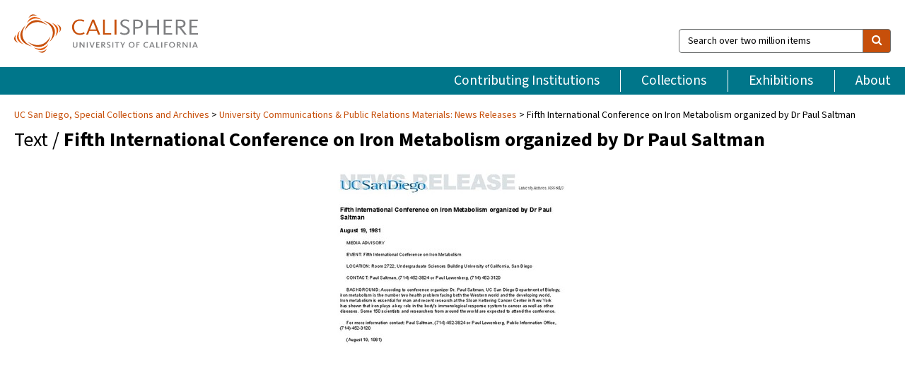

--- FILE ---
content_type: text/html; charset=UTF-8
request_url: https://calisphere.org/item/ark:/20775/bb90115941/
body_size: 2419
content:
<!DOCTYPE html>
<html lang="en">
<head>
    <meta charset="utf-8">
    <meta name="viewport" content="width=device-width, initial-scale=1">
    <title></title>
    <style>
        body {
            font-family: "Arial";
        }
    </style>
    <script type="text/javascript">
    window.awsWafCookieDomainList = [];
    window.gokuProps = {
"key":"AQIDAHjcYu/GjX+QlghicBgQ/[base64]",
          "iv":"D549pAFA0gAAA69j",
          "context":"CU8IsqSc7RXl9+tCkeaeCSzVrFJ228oQRzPsDqKPsTyOmn38WNpIPK4jW2bXj4ynXXv1UIu7UWoUtMAK3WpI+RW4zG9DFPTo4htkGiSSlqoq/bv8SqnNNninl8+h1+kxXshEWRf7+lTHdj+Y1ETUdBustMUQR5o+gdM46yX4CBceoaRbfFddZYpcqbFPSvod99bdAiTbISQhxoYiDogy7vBmt0qbIgI4LagDb/[base64]/B+Ex4A1olhzRDo4UldQaJgBhnCcjtywAXPHd+SSorBrYRJ6JNty8K1NpJoZFLrUHXcC10URz84kYkE9eBCL/XOpz5CedwN136d3DW8MmENt1Zt1H5S8Wqcr4nVGZDOCLnf48ZptEMkWK2Bim4aDP/xt3kcApEH8dvCQccgt/Np/bMz6Q6VBDz76sBw4WEnLkpe2lbz40djAqltvU0ru61mih+mJ58LHhjxI63WO2C094M3i/Dq2oc04wsEqcw7CQ9LBIpYjUEnma0PbIMOay/P2Z1XNaSopeQUAJwi6qTDjbJNqIscGaLA4PiHChMAG9V9g8e0f6wBPhumSnQ=="
};
    </script>
    <script src="https://5ec2a1ad32dc.d0db0a30.us-east-2.token.awswaf.com/5ec2a1ad32dc/46ee5c03b714/dcb236b90520/challenge.js"></script>
</head>
<body>
    <div id="challenge-container"></div>
    <script type="text/javascript">
        AwsWafIntegration.saveReferrer();
        AwsWafIntegration.checkForceRefresh().then((forceRefresh) => {
            if (forceRefresh) {
                AwsWafIntegration.forceRefreshToken().then(() => {
                    window.location.reload(true);
                });
            } else {
                AwsWafIntegration.getToken().then(() => {
                    window.location.reload(true);
                });
            }
        });
    </script>
    <noscript>
        <h1>JavaScript is disabled</h1>
        In order to continue, we need to verify that you're not a robot.
        This requires JavaScript. Enable JavaScript and then reload the page.
    </noscript>
</body>
</html>

--- FILE ---
content_type: text/html; charset=utf-8
request_url: https://calisphere.org/item/ark:/20775/bb90115941/
body_size: 9023
content:


<!doctype html>
<html lang="en" class="no-js no-jquery">
  <head>
    <meta property="fb:app_id" content="416629941766392" />
    <meta charset="utf-8">
    

  
<title>Fifth International Conference on Iron Metabolism organized by Dr Paul Saltman — Calisphere</title>
    <!-- social media "cards" -->
    <!--  ↓ $('meta[property=og\\:type]) start marker for pjax hack -->
    <meta property="og:type" content="website" />
    <meta property="og:site_name" content="Calisphere"/>
    <meta name="google-site-verification" content="zswkUoo5r_a8EcfZAPG__mc9SyeH4gX4x3_cHsOwwmk" />
    <!--  ↕ stuff in the middle gets swapped out on `pjax:success` -->
    <meta name="twitter:card" content="summary_large_image" />
    <meta name="twitter:title" property="og:title" content="Fifth International Conference on Iron Metabolism organized by Dr Paul Saltman" />
    <meta name="twitter:description" property="og:description" content="
      Reformatted digitalSpecial Collections &amp; Archives, UC San Diego, La Jolla, 92093-0175 (https://lib.ucsd.edu/sca)This digital image is a surrogate of an item in &quot;News Releases,&quot; Series Two of the University Communications Public Relations Materials (RSS 6020)&quot;Fifth International Conference on Iron Metabolism organized by Dr Paul Saltman.&quot; In &quot;News Releases,&quot; Series Two of the University Communications Public Relations Materials. RSS 6020. Special Collections &amp; Archives, UC San Diego
    " />
    
      <meta name="og:image" content="https://calisphere.org/crop/999x999/26104/b6a514e2d8d83124c0c80f4196aa0a2a" />
    
    <link rel="canonical" href="https://calisphere.org/item/ark:/20775/bb90115941/" />
    
    <!--  ↓ $('meta[name=twitter\\:creator]') this should come last for pjax hack -->
    <meta name="twitter:creator" content="@calisphere" />



    <meta name="viewport" content="width=device-width, initial-scale=1.0, user-scalable=yes">
    <link rel="apple-touch-icon-precomposed" href="/favicon-152x152.png?v=2">
    <!-- Force favicon refresh per this stack overflow: http://stackoverflow.com/questions/2208933/how-do-i-force-a-favicon-refresh -->
    
    
      <link rel="stylesheet" href="/static_root/styles/vendor.fec1607d3047.css" />
      <link rel="stylesheet" href="/static_root/styles/main.2a3435242b4c.css" />
    
    
    
    
    
      <script></script>
    
    <script>
      //no-jquery class is now effectively a no-js class
      document.getElementsByTagName('html')[0].classList.remove('no-jquery');
    </script>
    




<!-- Matomo -->
<script>
  var _paq = window._paq = window._paq || [];
  /* tracker methods like "setCustomDimension" should be called before "trackPageView" */
  (function() {
    var u="//matomo.cdlib.org/";
    _paq.push(['setTrackerUrl', u+'matomo.php']);
    _paq.push(['setSiteId', '5']);
    var d=document, g=d.createElement('script'), s=d.getElementsByTagName('script')[0];
    g.async=true; g.src=u+'matomo.js'; s.parentNode.insertBefore(g,s);
  })();
</script>
<!-- End Matomo Code -->


  </head>
  <body>
    
    <div class="container-fluid">
      <a href="#js-pageContent" class="skipnav">Skip to main content</a>
      <header class="header">
        <button class="header__mobile-nav-button js-global-header__bars-icon" aria-label="navigation">
          <i class="fa fa-bars"></i>
        </button>
        <a class="header__logo js-global-header-logo" href="/">
          <img src="/static_root/images/logo-calisphere.3beaef457f80.svg" alt="Calisphere">
        </a>
        <button class="header__mobile-search-button js-global-header__search-icon" aria-label="search">
          <i class="fa fa-search"></i>
        </button>

        <div class="header__search mobile-nav__item js-global-header__search is-closed">
          <form class="global-search" role="search" id="js-searchForm" action="/search/" method="get">
            <label class="sr-only" for="header__search-field">Search over two million items</label>
            <div class="input-group">
              <input id="header__search-field" form="js-searchForm" name="q" value="" type="search" class="form-control global-search__field js-globalSearch" placeholder="Search over two million items">
              <span class="input-group-btn">
                <button class="btn btn-default global-search__button" type="submit" aria-label="search">
                  <span class="fa fa-search"></span>
                </button>
              </span>
            </div>
          </form>
        </div>
        <div class="header__nav js-global-header__mobile-links is-closed" aria-expanded="false">
          <nav class="header-nav mobile-nav" aria-label="main navigation">
            <ul>
              <li>
                <a href="/institutions/" data-pjax="js-pageContent">Contributing Institutions</a>
              </li>
              <li>
                <a href="/collections/" data-pjax="js-pageContent">Collections</a>
              </li>
              <li>
                <a href="/exhibitions/" data-pjax="js-pageContent">Exhibitions</a>
              </li>
              <li>
                <a href="/about/" data-pjax="js-pageContent">About</a>
              </li>
            </ul>
          </nav>
        </div>
      </header>
      <main id="js-pageContent">

<div id="js-itemContainer" class="obj__container" data-itemId="ark:/20775/bb90115941">
  
    

<nav class="breadcrumb--style2" aria-label="breadcrumb navigation">
  <ul>
  
    <li>
      <a href="/institution/22/collections/" data-pjax="js-pageContent">
      UC San Diego, 
      Special Collections and Archives
      </a>
    </li>
  

  
    <li>
      <a href="/collections/26104/" data-pjax="js-pageContent" class="js-relatedCollection">University Communications &amp; Public Relations Materials: News Releases</a>
    </li>
  
    <li>Fifth International Conference on Iron Metabolism organized by Dr Paul Saltman</li>
  </ul>
</nav>

<h1 class="obj__heading">
  
    Text
  
 / <strong>Fifth International Conference on Iron Metabolism organized by Dr Paul Saltman</strong></h1>

<div id="js-objectViewport" data-item_id="ark:/20775/bb90115941">

  <div class="obj-container__simple-image">

  
  <a class="obj__link"
    
      href="https://library.ucsd.edu/dc/object/bb90115941"
    
  >
  
    
      <div class="obj__icon-container">
        
          
          <img class="obj__simple-image" src="/clip/500x500/26104/b6a514e2d8d83124c0c80f4196aa0a2a" alt="Fifth International Conference on Iron Metabolism organized by Dr Paul Saltman" width=593 height=768 style="
            width:
              
                auto
              ; 
            height: 
              
                
                  500px
                
              ;">
          
        

        
          
        
      </div>
    
    
    <div class="obj__caption">
      
        
          Read item
        
         on contributor's website.
      
    </div>
    
  
  </a>
  

</div>


</div>



<div class="modal fade" id="citationModal" tabindex="-1" role="dialog" aria-labelledby="citationModalTitle">
  <div class="modal-dialog" role="document">
    <div class="modal-content">
      <div class="modal-header">
        <button type="button" class="close" data-dismiss="modal" aria-label="Close"><span aria-hidden="true">&times;</span></button>
        <h4 class="modal-title" id="citationModalTitle">Get Citation</h4>
        <p class="margin-bottom-0">We recommend you include the following information in your citation. Look below the item for additional data you may want to include.</p>
      </div>
      <div class="modal-body">
        <textarea class="citation__textarea" aria-label="Citation" onclick="this.focus();this.select()">
Title: Fifth International Conference on Iron Metabolism organized by Dr Paul Saltman
Date: 1981-08-19
Collection: University Communications &amp; Public Relations Materials: News Releases
Owning Institution: UC San Diego, Special Collections and Archives
Source: Calisphere
Date of access: January 22 2026 20:49
Permalink: https://calisphere.org/item/ark:/20775/bb90115941/</textarea>
      </div>
      <div class="modal-footer">
        <button type="button" class="btn btn-default" data-dismiss="modal">Close</button>
      </div>
    </div>
  </div>
</div>

<div class="modal fade" id="contactOwnerModal" tabindex="-1" role="dialog" aria-labelledby="contactOwnerModalTitle">
  <div class="modal-dialog" role="document">
    <div class="modal-content">
      <div class="modal-header">
        <button type="button" class="close" data-dismiss="modal" aria-label="Close"><span aria-hidden="true">&times;</span></button>
        <h4 class="modal-title" id="contactOwnerModalTitle">Contact Owning Institution</h4>
        <p class="margin-bottom-0">All fields are required.</p>
      </div>
      <form id="js-contactOwner" action="/contactOwner/" method="get">
        <div id="js-contactOwnerForm">
          <div class="modal-body">
            <div class="container-fluid">
              <div class="row">
                <div class="col-md-6">
                  <div class="contact-owner__form-col1">
                    <div class="well well-sm">
                      
                        UC San Diego,
                      
                      Special Collections and Archives<br/>
                      spcoll@ucsd.edu<br/>
                      (858) 534-2533<br/>
                      
                        <a href="https://library.ucsd.edu/research-and-collections/special-collections-and-archives" target="_blank">https://library.ucsd.edu/research-and-collections/special-collections-and-archives</a>
                      
                    </div>
                    <div class="form-group">
                      <label class="control-label" for="contactOwner-name">Name:</label>
                      <input type="text" class="form-control" id="contactOwner-name" placeholder="Your full name" form="js-contactOwner" name="name">
                    </div>
                    <div class="form-group">
                      <label class="control-label" for="contactOwner-email">Email:</label>
                      <input type="email" class="form-control" id="contactOwner-email" placeholder="Your email" form="js-contactOwner" name="email">
                    </div>
                    <div class="form-group">
                      <label class="control-label has-feedback" for="contactOwner-verifyEmail">Verify Email:</label>
                      <input type="email" class="form-control" id="contactOwner-verifyEmail" placeholder="Verify your email">
                    </div>
                    <div class="form-group">
                      <label class="control-label" for="contactOwner-demographic">How would you best describe yourself?</label>
                      <select id="contactOwner-demographic" class="form-control" form="js-contactOwner" name="demographic">
                        <option value="teacher">K-12 teacher or librarian</option>
                        <option value="student">K-12 student</option>
                        <option value="college">College student</option>
                        <option value="gradstudent">Graduate student</option>
                        <option value="faculty">Faculty or Academic Researcher</option>
                        <option value="archivist">Archivist or Librarian</option>
                        <option value="genealogist">Genealogist or family researcher</option>
                        <option value="other">Other, please specify</option>
                      </select>
                    </div>
                    <div class="form-group">
                      <label class="sr-only" for="contactOwner-specifiedDemographic">If "Other," please specify</label>
                      <input type="text" class="form-control" id="contactOwner-specifiedDemographic" placeholder='If "Other," please specify' form="js-contactOwner" name="demographic-specification" disabled>
                    </div>
                  </div>
                </div>
                <div class="col-md-6 contact-owner__form-border">
                  <div class="contact-owner__form-col2">
                    <div class="well well-sm">Every item on Calisphere has been contributed to the site by a California institution. The institution can answer questions about this item, assit you with obtaining a hi-res copy, and gather additional information you may have about it. If you are experiencing technical issues, we'd request that you contact Calisphere directly.</div>
                    <div class="form-group">
                      <div class="form-group">
                        <label class="control-label" for="contactOwner-requestReason">Nature of Request</label>
                        <select id="contactOwner-requestReason" class="form-control" form="js-contactOwner" name="request_reason">
                          <option selected>Request high-resolution copy of item</option>
                          <option>Ask a copyright question</option>
                          <option>Get more information</option>
                          <option>Report an error</option>
                          <option>Leave a comment</option>
                        </select>
                      </div>
                      <div class="form-group">
                        <label class="control-label" >Subject:</label>
                        <p class="form-control-static">RE: Calisphere: <span class="js-requestReason">Request high-resolution copy of item</span> for Fifth International Conference on Iron Metabolism organized by Dr Paul Saltman</p>
                      </div>
                      <div class="form-group">
                        <label class="control-label" for="contactOwner-message">Message</label>
                        <textarea id="contactOwner-message" class="form-control contact-owner__form-textarea" form="js-contactOwner" name="message"></textarea>
                      </div>
                    </div>
                  </div>
                </div>
              </div>
            </div>
          </div>
          <div class="modal-footer">
            <div class="float-left">
              <input type="checkbox" id="contactOwner-copySelf" form="js-contactOwner" name="copySelf">
              <label for="contactOwner-copySelf">Check to send a copy of this message to your email.</label>
            </div>
            <div class="float-right">
              <button type="button" class="btn btn-default" data-dismiss="modal">Cancel</button>
              <button id="contactOwner-submit" type="submit" class="btn btn-calisphere" form="js-contactOwner">Submit</button>
            </div>
          </div>
        </div>
      </form>
    </div>
  </div>
</div>





<div class="obj-buttons">

  <div class="obj-button">
    <a class="btn btn-xs obj-buttons__citation" href="javascript: void(0)" data-toggle="modal" data-target="#citationModal">Get Citation</a>
  </div>

  <div class="obj-buttons__contact-text">
    <span>Have a question about this item? </span>
  </div>

  <div class="obj-button__contact-owner">
    <a class="btn btn-xs button__contact-owner" 
      href="/institution/22/collections/"
      data-pjax="js-pageContent"
      >
      <span class="fa fa-envelope"></span>
      Contact Owner
    </a>
  </div>

  

  
</div>


<h2 class="meta-heading">
  
    Item information.
    
    <a class="meta-heading__preview-link" href="https://library.ucsd.edu/dc/object/bb90115941">
      View source record on contributor's website.
    </a>
    
  
</h2>

<div class="row">
  <div class="col-md-8">
    
      <div class="meta-block" itemscope itemtype="https://schema.org/CreativeWork">

  <dl class="meta-block__list">
    <!-- Indexed At: 2025-04-12T00:27:33.046722 -->
    <!-- Page: 174.jsonl -->
    <!-- Version Path: 26104/vernacular_metadata_2025-04-11T22:47:18/mapped_metadata_2025-04-11T22:49:59/with_content_urls_2025-04-11T22:55:04 -->
    <dt class="meta-block__type">Title</dt>
    <dd class="meta-block__defin" itemprop="name">Fifth International Conference on Iron Metabolism organized by Dr Paul Saltman<br/> </dd>

    

    

    

    
      <dt class="meta-block__type">Date Created and/or Issued</dt>
      <dd class="meta-block__defin" itemprop="dateCreated">1981-08-19 <br> </dd>
    

    

    
      <dt class="meta-block__type">Contributing Institution</dt>
      <dd class="meta-block__defin" itemprop="provider">
        
          <a
            href="/institution/22/collections/"
            data-pjax="js-pageContent"
            data-ga-code="UA-66101317-1"
            data-ga-dim2="UCSD-special-collections-and-archives"
          >
          
            UC San Diego,
          
          Special Collections and Archives</a> <br>
        
      </dd>
    

    
      <dt class="meta-block__type">Collection</dt>
      <dd class="meta-block__defin" itemprop="isPartOf">
        <a
          href="/collections/26104/"
          data-pjax="js-pageContent"
          class="js-relatedCollection"
          data-ga-dim1="university-communications-public-relations-mater-2university-communications-public-relations-mater-2"
          data-ga-dim4="SLR"
        >University Communications &amp; Public Relations Materials: News Releases</a> <br> </dd>
    

    
      <dt class="meta-block__type">Rights Information</dt>
      <dd class="meta-block__defin">
      
        Under copyright <br>Constraint(s) on Use: This work is protected by the U.S. Copyright Law (Title 17, U.S.C.). Use of this work beyond that allowed by &quot;fair use&quot; requires written permission of the copyright holder(s). Responsibility for obtaining permissions and any use and distribution of this work rests exclusively with the user and not the UC San Diego Library. Inquiries can be made to the UC San Diego Library program having custody of the work. <br>Use: This work is available from the UC San Diego Library. This digital copy of the work is intended to support research, teaching, and private study. <br>
      
      
    

    
			<dt class="meta-block__type">Rights Holder and Contact</dt>
			<dd class="meta-block__defin" itemprop="copyrightHolder">UC Regents <br> </dd>
		

    

    <!-- rights date is not currently multivalued -->
    

    
			<dt class="meta-block__type">Description</dt>
			<dd class="meta-block__defin" itemprop="description">Reformatted digital <br> Special Collections &amp; Archives, UC San Diego, La Jolla, 92093-0175 (<a href="https://lib.ucsd.edu/sca" rel="nofollow">https://lib.ucsd.edu/sca</a>) <br> This digital image is a surrogate of an item in &quot;News Releases,&quot; Series Two of the University Communications Public Relations Materials (RSS 6020) <br> &quot;Fifth International Conference on Iron Metabolism organized by Dr Paul Saltman.&quot; In &quot;News Releases,&quot; Series Two of the University Communications Public Relations Materials. RSS 6020. Special Collections &amp; Archives, UC San Diego <br> </dd>
		

    
			<dt class="meta-block__type">Type</dt>
			<dd class="meta-block__defin">text <br> </dd>
		

    
			<dt class="meta-block__type">Format</dt>
			<dd class="meta-block__defin">1 PDF document derived from 1 corresponding XML document <br> </dd>
		

    

    

    
			<dt class="meta-block__type">Identifier</dt>
			<dd class="meta-block__defin">ark:/20775/bb90115941 <br> </dd>
		

    
			<dt class="meta-block__type">Language</dt>
			<dd class="meta-block__defin" itemprop="inLanguage">English <br> </dd>
		

    
      <dt class="meta-block__type">Subject</dt>
			<dd class="meta-block__defin" itemprop="about">University of California, San Diego--History <br> </dd>
		

    

    

    

    

    

    

    

  </dl>

</div>

    
  </div>
  <div class="col-md-4">
    <div class="meta-sidebar">
      <div class="meta-sidebar__block">
        <h3>About the collections in Calisphere</h3>
        <p>Learn more about the collections in Calisphere. View our <a href="/overview/" data-pjax="js-pageContent">statement on digital primary resources</a>.</p>
      </div>
      <div class="meta-sidebar__block">
        <h3>Copyright, permissions, and use</h3>
        <p>If you're wondering about permissions and what you can do with this item, a good starting point is the "rights information" on this page. See our <a href="/terms/" data-pjax="js-pageContent">terms of use</a> for more tips.</p>
      </div>
      <div class="meta-sidebar__block">
        <h3>Share your story</h3>
        <p>Has Calisphere helped you advance your research, complete a project, or find something meaningful? We'd love to hear about it; please <a href="/contact/" data-pjax="js-pageContent">send us a message</a>.</p>
      </div>
    </div>
  </div>
</div>



  
</div>

<h2>Explore related content on Calisphere:</h2>

<div id="js-relatedExhibitions"></div>

<div id="js-carouselContainer" class="carousel__container">
  


  
    <div class="carousel__search-results" data-set="mlt-set">
      <strong>Similar items</strong> on Calisphere
    </div>
  

  
    &nbsp;
  

  

  <div class="carousel" id="js-carousel" data-carousel_start="" data-numFound="25">
    

  
  <div class="js-carousel_item carousel__item">
    <a class="carousel__link js-item-link" href="/item/ark:/20775/bb90115941/" data-item_id="ark:/20775/bb90115941" data-item_number="">
      <div class="thumbnail__container">
        
          <img
          data-lazy="/crop/120x120/26104/b6a514e2d8d83124c0c80f4196aa0a2a"
          
          class="carousel__image"
          
          alt="Fifth International Conference on Iron Metabolism organized by Dr Paul Saltman"
          >

          

        
      </div>
      <div class="carousel__thumbnail-caption">: Fifth International Conference on Iron Metabolism organized by Dr Paul Saltman
      </div>
    </a>
  </div>
  
  <div class="js-carousel_item carousel__item">
    <a class="carousel__link js-item-link" href="/item/ark:/20775/bb7782895r/" data-item_id="ark:/20775/bb7782895r" data-item_number="">
      <div class="thumbnail__container">
        
          <img
          data-lazy="/crop/120x120/26104/a61a492b7335af98dc0568e156ca5990"
          
          class="carousel__image"
          
          alt="&quot;Making Weapons, Talking Peace&quot; new book by Herbert York"
          >

          

        
      </div>
      <div class="carousel__thumbnail-caption">: &quot;Making Weapons, Talking Peace&quot; new book by Herbert York
      </div>
    </a>
  </div>
  
  <div class="js-carousel_item carousel__item">
    <a class="carousel__link js-item-link" href="/item/ark:/20775/bb77828968/" data-item_id="ark:/20775/bb77828968" data-item_number="">
      <div class="thumbnail__container">
        
          <img
          data-lazy="/crop/120x120/26104/3e842daee14fd69d83b3f74107c5903f"
          
          class="carousel__image"
          
          alt="&quot;Ecological Crisis: People and Pollution&quot; series"
          >

          

        
      </div>
      <div class="carousel__thumbnail-caption">: &quot;Ecological Crisis: People and Pollution&quot; series
      </div>
    </a>
  </div>
  
  <div class="js-carousel_item carousel__item">
    <a class="carousel__link js-item-link" href="/item/ark:/20775/bb7782897s/" data-item_id="ark:/20775/bb7782897s" data-item_number="">
      <div class="thumbnail__container">
        
          <img
          data-lazy="/crop/120x120/26104/4b43dec40a446acac7cc6042b85ef197"
          
          class="carousel__image"
          
          alt="Series of workshops offered to San Diego high school students in an …"
          >

          

        
      </div>
      <div class="carousel__thumbnail-caption">: Series of workshops offered to San Diego high school students in an …
      </div>
    </a>
  </div>
  
  <div class="js-carousel_item carousel__item">
    <a class="carousel__link js-item-link" href="/item/ark:/20775/bb77828989/" data-item_id="ark:/20775/bb77828989" data-item_number="">
      <div class="thumbnail__container">
        
          <img
          data-lazy="/crop/120x120/26104/b09bb567231602316c30d97e9461867d"
          
          class="carousel__image"
          
          alt="UCSD chosen to host two Russian artists for one-month residency"
          >

          

        
      </div>
      <div class="carousel__thumbnail-caption">: UCSD chosen to host two Russian artists for one-month residency
      </div>
    </a>
  </div>
  
  <div class="js-carousel_item carousel__item">
    <a class="carousel__link js-item-link" href="/item/ark:/20775/bb7782899t/" data-item_id="ark:/20775/bb7782899t" data-item_number="">
      <div class="thumbnail__container">
        
          <img
          data-lazy="/crop/120x120/26104/8d73f97340e662edf1fe8421a9e250a6"
          
          class="carousel__image"
          
          alt="Robert Turner offers course in piano performance"
          >

          

        
      </div>
      <div class="carousel__thumbnail-caption">: Robert Turner offers course in piano performance
      </div>
    </a>
  </div>
  
  <div class="js-carousel_item carousel__item">
    <a class="carousel__link js-item-link" href="/item/ark:/20775/bb77829008/" data-item_id="ark:/20775/bb77829008" data-item_number="">
      <div class="thumbnail__container">
        
          <img
          data-lazy="/crop/120x120/26104/f56956d1c8556f0edf7271da2a1ec779"
          
          class="carousel__image"
          
          alt="Scholarship winners, Honorary Alumni of UCSD"
          >

          

        
      </div>
      <div class="carousel__thumbnail-caption">: Scholarship winners, Honorary Alumni of UCSD
      </div>
    </a>
  </div>
  
  <div class="js-carousel_item carousel__item">
    <a class="carousel__link js-item-link" href="/item/ark:/20775/bb7782901s/" data-item_id="ark:/20775/bb7782901s" data-item_number="">
      <div class="thumbnail__container">
        
          <img
          data-lazy="/crop/120x120/26104/0d7cf8dc6aa757ded775deac438e0654"
          
          class="carousel__image"
          
          alt="Dr. George G. Shor, Jr. Tags new expedition"
          >

          

        
      </div>
      <div class="carousel__thumbnail-caption">: Dr. George G. Shor, Jr. Tags new expedition
      </div>
    </a>
  </div>
  
  <div class="js-carousel_item carousel__item">
    <a class="carousel__link js-item-link" href="/item/ark:/20775/bb77829029/" data-item_id="ark:/20775/bb77829029" data-item_number="">
      <div class="thumbnail__container">
        
          <img
          data-lazy="/crop/120x120/26104/2e779ca6a713328a1931792b095ebb7a"
          
          class="carousel__image"
          
          alt="UCSD&#x27;s Third College to sponsor panel on relations between Blacks and Jews …"
          >

          

        
      </div>
      <div class="carousel__thumbnail-caption">: UCSD&#x27;s Third College to sponsor panel on relations between Blacks and Jews …
      </div>
    </a>
  </div>
  
  <div class="js-carousel_item carousel__item">
    <a class="carousel__link js-item-link" href="/item/ark:/20775/bb7782903t/" data-item_id="ark:/20775/bb7782903t" data-item_number="">
      <div class="thumbnail__container">
        
          <img
          data-lazy="/crop/120x120/26104/ec59190a36034ab7a1d0311a3a906a44"
          
          class="carousel__image"
          
          alt="Third College offers tutorial program for MCAT tests"
          >

          

        
      </div>
      <div class="carousel__thumbnail-caption">: Third College offers tutorial program for MCAT tests
      </div>
    </a>
  </div>
  
  <div class="js-carousel_item carousel__item">
    <a class="carousel__link js-item-link" href="/item/ark:/20775/bb7782904b/" data-item_id="ark:/20775/bb7782904b" data-item_number="">
      <div class="thumbnail__container">
        
          <img
          data-lazy="/crop/120x120/26104/31be706437d31a7333c487a5884eefc2"
          
          class="carousel__image"
          
          alt="Rev. Dr. Eugene Blake, Gen. Sec., World Council of Churches is Mandeville …"
          >

          

        
      </div>
      <div class="carousel__thumbnail-caption">: Rev. Dr. Eugene Blake, Gen. Sec., World Council of Churches is Mandeville …
      </div>
    </a>
  </div>
  
  <div class="js-carousel_item carousel__item">
    <a class="carousel__link js-item-link" href="/item/ark:/20775/bb7782905v/" data-item_id="ark:/20775/bb7782905v" data-item_number="">
      <div class="thumbnail__container">
        
          <img
          data-lazy="/crop/120x120/26104/7162d98f25c4bc7f051d60953b0a1977"
          
          class="carousel__image"
          
          alt="Chancellor&#x27;s Associates Present Distinguished Service Awards"
          >

          

        
      </div>
      <div class="carousel__thumbnail-caption">: Chancellor&#x27;s Associates Present Distinguished Service Awards
      </div>
    </a>
  </div>
  
  <div class="js-carousel_item carousel__item">
    <a class="carousel__link js-item-link" href="/item/ark:/20775/bb7782906c/" data-item_id="ark:/20775/bb7782906c" data-item_number="">
      <div class="thumbnail__container">
        
          <img
          data-lazy="/crop/120x120/26104/135c2be7ece168b3afafbb36e9a3fd45"
          
          class="carousel__image"
          
          alt="Instrumental music and music theater to be presented by UCSD Music Dept …"
          >

          

        
      </div>
      <div class="carousel__thumbnail-caption">: Instrumental music and music theater to be presented by UCSD Music Dept …
      </div>
    </a>
  </div>
  
  <div class="js-carousel_item carousel__item">
    <a class="carousel__link js-item-link" href="/item/ark:/20775/bb7782907w/" data-item_id="ark:/20775/bb7782907w" data-item_number="">
      <div class="thumbnail__container">
        
          <img
          data-lazy="/crop/120x120/26104/554411518c4f6f16d4cb366ee3d23fc1"
          
          class="carousel__image"
          
          alt="Urbanology program being offered by UCSD"
          >

          

        
      </div>
      <div class="carousel__thumbnail-caption">: Urbanology program being offered by UCSD
      </div>
    </a>
  </div>
  
  <div class="js-carousel_item carousel__item">
    <a class="carousel__link js-item-link" href="/item/ark:/20775/bb7782908d/" data-item_id="ark:/20775/bb7782908d" data-item_number="">
      <div class="thumbnail__container">
        
          <img
          data-lazy="/crop/120x120/26104/2cfc944a318fd44f58683984b7d140c9"
          
          class="carousel__image"
          
          alt="UCSD will be host to Anti-Defamation League of San Diego&#x27;s Third Annual …"
          >

          

        
      </div>
      <div class="carousel__thumbnail-caption">: UCSD will be host to Anti-Defamation League of San Diego&#x27;s Third Annual …
      </div>
    </a>
  </div>
  
  <div class="js-carousel_item carousel__item">
    <a class="carousel__link js-item-link" href="/item/ark:/20775/bb7782909x/" data-item_id="ark:/20775/bb7782909x" data-item_number="">
      <div class="thumbnail__container">
        
          <img
          data-lazy="/crop/120x120/26104/f7a5b3f210befe2e3ed47eba91874827"
          
          class="carousel__image"
          
          alt="&quot;Boneless Milk&quot; presented by UCSD grad student"
          >

          

        
      </div>
      <div class="carousel__thumbnail-caption">: &quot;Boneless Milk&quot; presented by UCSD grad student
      </div>
    </a>
  </div>
  
  <div class="js-carousel_item carousel__item">
    <a class="carousel__link js-item-link" href="/item/ark:/20775/bb7782910r/" data-item_id="ark:/20775/bb7782910r" data-item_number="">
      <div class="thumbnail__container">
        
          <img
          data-lazy="/crop/120x120/26104/6e8a1456101d8cfceb8654d02bf24ec8"
          
          class="carousel__image"
          
          alt="Professor Grobstein to participate in Symposium on the child"
          >

          

        
      </div>
      <div class="carousel__thumbnail-caption">: Professor Grobstein to participate in Symposium on the child
      </div>
    </a>
  </div>
  
  <div class="js-carousel_item carousel__item">
    <a class="carousel__link js-item-link" href="/item/ark:/20775/bb77829118/" data-item_id="ark:/20775/bb77829118" data-item_number="">
      <div class="thumbnail__container">
        
          <img
          data-lazy="/crop/120x120/26104/f93429d2776808eb31e7f245bcea7cda"
          
          class="carousel__image"
          
          alt="Mission Valley Has become worst smog traps in county"
          >

          

        
      </div>
      <div class="carousel__thumbnail-caption">: Mission Valley Has become worst smog traps in county
      </div>
    </a>
  </div>
  
  <div class="js-carousel_item carousel__item">
    <a class="carousel__link js-item-link" href="/item/ark:/20775/bb7782912s/" data-item_id="ark:/20775/bb7782912s" data-item_number="">
      <div class="thumbnail__container">
        
          <img
          data-lazy="/crop/120x120/26104/df5ee47126be98dec0c9d180011f4cff"
          
          class="carousel__image"
          
          alt="New generation Intel parallel computer arrives at San Diego Supercomputer Center"
          >

          

        
      </div>
      <div class="carousel__thumbnail-caption">: New generation Intel parallel computer arrives at San Diego Supercomputer Center
      </div>
    </a>
  </div>
  
  <div class="js-carousel_item carousel__item">
    <a class="carousel__link js-item-link" href="/item/ark:/20775/bb77829139/" data-item_id="ark:/20775/bb77829139" data-item_number="">
      <div class="thumbnail__container">
        
          <img
          data-lazy="/crop/120x120/26104/8693e6b7ef54f1703e67b1a1f21281ab"
          
          class="carousel__image"
          
          alt="UCSD Supercomputer Center and Scripps Clinic establish new center for studying protein …"
          >

          

        
      </div>
      <div class="carousel__thumbnail-caption">: UCSD Supercomputer Center and Scripps Clinic establish new center for studying protein …
      </div>
    </a>
  </div>
  
  <div class="js-carousel_item carousel__item">
    <a class="carousel__link js-item-link" href="/item/ark:/20775/bb7782914t/" data-item_id="ark:/20775/bb7782914t" data-item_number="">
      <div class="thumbnail__container">
        
          <img
          data-lazy="/crop/120x120/26104/d58b17209052e8dca4de58cbcfc6d617"
          
          class="carousel__image"
          
          alt="Mandeville Gallery to feature work of four renowned architects"
          >

          

        
      </div>
      <div class="carousel__thumbnail-caption">: Mandeville Gallery to feature work of four renowned architects
      </div>
    </a>
  </div>
  
  <div class="js-carousel_item carousel__item">
    <a class="carousel__link js-item-link" href="/item/ark:/20775/bb7782915b/" data-item_id="ark:/20775/bb7782915b" data-item_number="">
      <div class="thumbnail__container">
        
          <img
          data-lazy="/crop/120x120/26104/54770db15eaf800e58ea5fcfb48f5414"
          
          class="carousel__image"
          
          alt="Three UCSD faculty chosen to receive Presidential Young Investigator Awards"
          >

          

        
      </div>
      <div class="carousel__thumbnail-caption">: Three UCSD faculty chosen to receive Presidential Young Investigator Awards
      </div>
    </a>
  </div>
  
  <div class="js-carousel_item carousel__item">
    <a class="carousel__link js-item-link" href="/item/ark:/20775/bb7782916v/" data-item_id="ark:/20775/bb7782916v" data-item_number="">
      <div class="thumbnail__container">
        
          <img
          data-lazy="/crop/120x120/26104/4c9de947b36e310856cefb5b986c956e"
          
          class="carousel__image"
          
          alt="Symposium on the role of the automobile in creating air pollution"
          >

          

        
      </div>
      <div class="carousel__thumbnail-caption">: Symposium on the role of the automobile in creating air pollution
      </div>
    </a>
  </div>
  
  <div class="js-carousel_item carousel__item">
    <a class="carousel__link js-item-link" href="/item/ark:/20775/bb7782917c/" data-item_id="ark:/20775/bb7782917c" data-item_number="">
      <div class="thumbnail__container">
        
          <img
          data-lazy="/crop/120x120/26104/15cef02cb55e5e4b62dbc0786581668d"
          
          class="carousel__image"
          
          alt="U.S. Representative John Porter receives first &quot;Science San Diego&quot; award"
          >

          

        
      </div>
      <div class="carousel__thumbnail-caption">: U.S. Representative John Porter receives first &quot;Science San Diego&quot; award
      </div>
    </a>
  </div>
  
  <div class="js-carousel_item carousel__item">
    <a class="carousel__link js-item-link" href="/item/ark:/20775/bb7782918w/" data-item_id="ark:/20775/bb7782918w" data-item_number="">
      <div class="thumbnail__container">
        
          <img
          data-lazy="/crop/120x120/26104/cf70565feff5d485f3a89734c8223fb7"
          
          class="carousel__image"
          
          alt="Lesley Byrd Simpson Professor Emeritus of Spanish and Portuguese UCB, to present …"
          >

          

        
      </div>
      <div class="carousel__thumbnail-caption">: Lesley Byrd Simpson Professor Emeritus of Spanish and Portuguese UCB, to present …
      </div>
    </a>
  </div>
  

  </div>

</div>

<div class="related-coll__item-wrapper">
  <div class="related-coll--search-results-page" id="js-relatedCollections">
    


<div class="related-coll" id="related-coll">
  <div class="related-coll__title">
    <!-- if we're on an item page -->
    
      <!-- if we've explicitly selected a single collection from the facet sidebar -->
      
        <strong>Collections</strong> containing your search results (1 found)
      
    
  </div>
  <div class="related-coll__lockup-container">
  
    <div class="col-xs-12 col-sm-4" role="group" aria-labelledby="label-university-communications-public-relations-materials-news-releases">
      <a class="related-coll__link js-relatedCollection" href="/collections/26104/" data-pjax="js-pageContent">
        <div class="related-coll__container">
          <div class="col-xs-12 col-sm-12">

            
            
            
            <div class="related-coll__thumbnail-container1">
              
                <img
                src="/crop/300x300/26104/b6a514e2d8d83124c0c80f4196aa0a2a"
                class="thumbnail__image"
                alt="">

                

              
            </div>
            
            
            
            <div class="related-coll__thumbnail-container2">
              
                <img
                src="/crop/300x300/26104/fd01a11cc5c9169776268627b3969f8a"
                class="thumbnail__image"
                alt="">

                

              
            </div>
            
            
            
            <div class="related-coll__thumbnail-container3">
              
                <img
                src="/crop/300x300/26104/695aa1177b501b9b20fc4a94bd6d8e06"
                class="thumbnail__image"
                alt="">

                

              
            </div>
            
            
            
            
            
          </div>
          <div class="col-xs-12 col-sm-12 related-coll__caption" id="label-university-communications-public-relations-materials-news-releases">
            <p>University Communications &amp; Public Relations Materials: News Releases</p>
            <p>Institution: UC San Diego, Special Collections and Archives</p>
          </div>
        </div>
      </a>
    </div>
  

  

  
  </div>

</div>

  </div>
</div>
<!--
  header returned from solr; for debugging
  
  -->
</main>
      
<footer class="footer">
  <a class="footer__logo js-global-header-logo" href="/">
    <img src="/static_root/images/logo-calisphere.3beaef457f80.svg" alt="Calisphere">
  </a>

  <div class="footer__search mobile-nav__item">
    <form class="global-search" role="search" id="js-footerSearch" action="/search/" method="get">
      <label for="footer__search-field" class="global-search__label">Search over two million items</label>
      <div class="input-group">
        <input id="footer__search-field" form="js-footerSearch" name="q" value="" type="search" class="form-control global-search__field js-globalSearch">
        <span class="input-group-btn">
          <button class="btn btn-default global-search__button" type="submit" aria-label="search"><span class="fa fa-search"></span>
          </button>
        </span>
      </div>
    </form>
  </div>

  <div class="footer__nav">
    <nav class="footer-nav mobile-nav" aria-label="footer navigation">
      <ul>
        <li>
          <a href="/" data-pjax="js-pageContent">
            Home
          </a>
        </li>
        <li>
          <a href="/about/" data-pjax="js-pageContent">
            About Calisphere
          </a>
        </li>
        <li>
          <a href="/institutions/" data-pjax="js-pageContent">
            Contributing Institutions
          </a>
        </li>
        <li>
          <a href="/collections/" data-pjax="js-pageContent">
            Collections
          </a>
        </li>
        <li>
          <a href="/exhibitions/" data-pjax="js-pageContent">
            Exhibitions
          </a>
        </li>
        <li>
          <a href="/help/" data-pjax="js-pageContent">
            FAQs
          </a>
        </li>
        <li>
          <a href="/terms/" data-pjax="js-pageContent">
            Terms of Use
          </a>
        </li>
        <li>
          <a href="/privacy/" data-pjax="js-pageContent">
            Privacy Statement
          </a>
        </li>
        <li>
          <a href="https://cdlib.org/about/policies-and-guidelines/accessibility/">Accessibility</a>
        </li>
        <li>
          <a href="/contact/" data-pjax="js-pageContent">
            Contact Us
          </a>
        </li>
      </ul>
    </nav>
  </div>

  <div class="footer__copyright">
    Calisphere is a service of the <a href="https://libraries.universityofcalifornia.edu/">UC Libraries</a>,<br> powered by the <a href="https://cdlib.org/">California Digital Library</a>.
  </div>
  <div class="footer__social-icons" role="group" aria-labelledby="footer-connect-label">
    <span id="footer-connect-label">Connect with us:</span>
    <a class="footer__twitter-icon"
       href="https://twitter.com/calisphere"
       aria-label="Calisphere on Twitter"><span class="fa fa-twitter-square"></span>
    </a>
    <a class="footer__facebook-icon"
       href="https://www.facebook.com/calisphere"
       aria-label="Calisphere on Facebook"><span class="fa fa-facebook-square"></span>
    </a>
  </div>
</footer>

    </div>

    
    
      <script src="/static_root/scripts/vendor.740415ea1c91.js"></script>
      <script src="/static_root/scripts/vendor/modernizr.a70e209a2b26.js"></script>
    

    <script src="/static_root/scripts/calisphere.4af31f4c8753.js"></script>

    
    
  </body>
</html>


--- FILE ---
content_type: text/html; charset=utf-8
request_url: https://calisphere.org/carousel/?itemId=ark%3A%2F20775%2Fbb90115941&rows=24&start=0&init=true
body_size: 2535
content:



  
    <div class="carousel__search-results" data-set="mlt-set">
      <strong>Similar items</strong> on Calisphere
    </div>
  

  
    &nbsp;
  

  

  <div class="carousel" id="js-carousel" data-carousel_start="0" data-numFound="25">
    

  
  <div class="js-carousel_item carousel__item--selected">
    <a class="carousel__link js-item-link" href="/item/ark:/20775/bb90115941/" data-item_id="ark:/20775/bb90115941" data-item_number="0">
      <div class="thumbnail__container">
        
          <img
          data-lazy="/crop/120x120/26104/b6a514e2d8d83124c0c80f4196aa0a2a"
          
          class="carousel__image--selected"
          
          alt="Fifth International Conference on Iron Metabolism organized by Dr Paul Saltman"
          >

          

        
      </div>
      <div class="carousel__thumbnail-caption">0: Fifth International Conference on Iron Metabolism organized by Dr Paul Saltman
      </div>
    </a>
  </div>
  
  <div class="js-carousel_item carousel__item">
    <a class="carousel__link js-item-link" href="/item/ark:/20775/bb7782895r/" data-item_id="ark:/20775/bb7782895r" data-item_number="1">
      <div class="thumbnail__container">
        
          <img
          data-lazy="/crop/120x120/26104/a61a492b7335af98dc0568e156ca5990"
          
          class="carousel__image"
          
          alt="&quot;Making Weapons, Talking Peace&quot; new book by Herbert York"
          >

          

        
      </div>
      <div class="carousel__thumbnail-caption">1: &quot;Making Weapons, Talking Peace&quot; new book by Herbert York
      </div>
    </a>
  </div>
  
  <div class="js-carousel_item carousel__item">
    <a class="carousel__link js-item-link" href="/item/ark:/20775/bb77828968/" data-item_id="ark:/20775/bb77828968" data-item_number="2">
      <div class="thumbnail__container">
        
          <img
          data-lazy="/crop/120x120/26104/3e842daee14fd69d83b3f74107c5903f"
          
          class="carousel__image"
          
          alt="&quot;Ecological Crisis: People and Pollution&quot; series"
          >

          

        
      </div>
      <div class="carousel__thumbnail-caption">2: &quot;Ecological Crisis: People and Pollution&quot; series
      </div>
    </a>
  </div>
  
  <div class="js-carousel_item carousel__item">
    <a class="carousel__link js-item-link" href="/item/ark:/20775/bb7782897s/" data-item_id="ark:/20775/bb7782897s" data-item_number="3">
      <div class="thumbnail__container">
        
          <img
          data-lazy="/crop/120x120/26104/4b43dec40a446acac7cc6042b85ef197"
          
          class="carousel__image"
          
          alt="Series of workshops offered to San Diego high school students in an …"
          >

          

        
      </div>
      <div class="carousel__thumbnail-caption">3: Series of workshops offered to San Diego high school students in an …
      </div>
    </a>
  </div>
  
  <div class="js-carousel_item carousel__item">
    <a class="carousel__link js-item-link" href="/item/ark:/20775/bb77828989/" data-item_id="ark:/20775/bb77828989" data-item_number="4">
      <div class="thumbnail__container">
        
          <img
          data-lazy="/crop/120x120/26104/b09bb567231602316c30d97e9461867d"
          
          class="carousel__image"
          
          alt="UCSD chosen to host two Russian artists for one-month residency"
          >

          

        
      </div>
      <div class="carousel__thumbnail-caption">4: UCSD chosen to host two Russian artists for one-month residency
      </div>
    </a>
  </div>
  
  <div class="js-carousel_item carousel__item">
    <a class="carousel__link js-item-link" href="/item/ark:/20775/bb7782899t/" data-item_id="ark:/20775/bb7782899t" data-item_number="5">
      <div class="thumbnail__container">
        
          <img
          data-lazy="/crop/120x120/26104/8d73f97340e662edf1fe8421a9e250a6"
          
          class="carousel__image"
          
          alt="Robert Turner offers course in piano performance"
          >

          

        
      </div>
      <div class="carousel__thumbnail-caption">5: Robert Turner offers course in piano performance
      </div>
    </a>
  </div>
  
  <div class="js-carousel_item carousel__item">
    <a class="carousel__link js-item-link" href="/item/ark:/20775/bb77829008/" data-item_id="ark:/20775/bb77829008" data-item_number="6">
      <div class="thumbnail__container">
        
          <img
          data-lazy="/crop/120x120/26104/f56956d1c8556f0edf7271da2a1ec779"
          
          class="carousel__image"
          
          alt="Scholarship winners, Honorary Alumni of UCSD"
          >

          

        
      </div>
      <div class="carousel__thumbnail-caption">6: Scholarship winners, Honorary Alumni of UCSD
      </div>
    </a>
  </div>
  
  <div class="js-carousel_item carousel__item">
    <a class="carousel__link js-item-link" href="/item/ark:/20775/bb7782901s/" data-item_id="ark:/20775/bb7782901s" data-item_number="7">
      <div class="thumbnail__container">
        
          <img
          data-lazy="/crop/120x120/26104/0d7cf8dc6aa757ded775deac438e0654"
          
          class="carousel__image"
          
          alt="Dr. George G. Shor, Jr. Tags new expedition"
          >

          

        
      </div>
      <div class="carousel__thumbnail-caption">7: Dr. George G. Shor, Jr. Tags new expedition
      </div>
    </a>
  </div>
  
  <div class="js-carousel_item carousel__item">
    <a class="carousel__link js-item-link" href="/item/ark:/20775/bb77829029/" data-item_id="ark:/20775/bb77829029" data-item_number="8">
      <div class="thumbnail__container">
        
          <img
          data-lazy="/crop/120x120/26104/2e779ca6a713328a1931792b095ebb7a"
          
          class="carousel__image"
          
          alt="UCSD&#x27;s Third College to sponsor panel on relations between Blacks and Jews …"
          >

          

        
      </div>
      <div class="carousel__thumbnail-caption">8: UCSD&#x27;s Third College to sponsor panel on relations between Blacks and Jews …
      </div>
    </a>
  </div>
  
  <div class="js-carousel_item carousel__item">
    <a class="carousel__link js-item-link" href="/item/ark:/20775/bb7782903t/" data-item_id="ark:/20775/bb7782903t" data-item_number="9">
      <div class="thumbnail__container">
        
          <img
          data-lazy="/crop/120x120/26104/ec59190a36034ab7a1d0311a3a906a44"
          
          class="carousel__image"
          
          alt="Third College offers tutorial program for MCAT tests"
          >

          

        
      </div>
      <div class="carousel__thumbnail-caption">9: Third College offers tutorial program for MCAT tests
      </div>
    </a>
  </div>
  
  <div class="js-carousel_item carousel__item">
    <a class="carousel__link js-item-link" href="/item/ark:/20775/bb7782904b/" data-item_id="ark:/20775/bb7782904b" data-item_number="10">
      <div class="thumbnail__container">
        
          <img
          data-lazy="/crop/120x120/26104/31be706437d31a7333c487a5884eefc2"
          
          class="carousel__image"
          
          alt="Rev. Dr. Eugene Blake, Gen. Sec., World Council of Churches is Mandeville …"
          >

          

        
      </div>
      <div class="carousel__thumbnail-caption">10: Rev. Dr. Eugene Blake, Gen. Sec., World Council of Churches is Mandeville …
      </div>
    </a>
  </div>
  
  <div class="js-carousel_item carousel__item">
    <a class="carousel__link js-item-link" href="/item/ark:/20775/bb7782905v/" data-item_id="ark:/20775/bb7782905v" data-item_number="11">
      <div class="thumbnail__container">
        
          <img
          data-lazy="/crop/120x120/26104/7162d98f25c4bc7f051d60953b0a1977"
          
          class="carousel__image"
          
          alt="Chancellor&#x27;s Associates Present Distinguished Service Awards"
          >

          

        
      </div>
      <div class="carousel__thumbnail-caption">11: Chancellor&#x27;s Associates Present Distinguished Service Awards
      </div>
    </a>
  </div>
  
  <div class="js-carousel_item carousel__item">
    <a class="carousel__link js-item-link" href="/item/ark:/20775/bb7782906c/" data-item_id="ark:/20775/bb7782906c" data-item_number="12">
      <div class="thumbnail__container">
        
          <img
          data-lazy="/crop/120x120/26104/135c2be7ece168b3afafbb36e9a3fd45"
          
          class="carousel__image"
          
          alt="Instrumental music and music theater to be presented by UCSD Music Dept …"
          >

          

        
      </div>
      <div class="carousel__thumbnail-caption">12: Instrumental music and music theater to be presented by UCSD Music Dept …
      </div>
    </a>
  </div>
  
  <div class="js-carousel_item carousel__item">
    <a class="carousel__link js-item-link" href="/item/ark:/20775/bb7782907w/" data-item_id="ark:/20775/bb7782907w" data-item_number="13">
      <div class="thumbnail__container">
        
          <img
          data-lazy="/crop/120x120/26104/554411518c4f6f16d4cb366ee3d23fc1"
          
          class="carousel__image"
          
          alt="Urbanology program being offered by UCSD"
          >

          

        
      </div>
      <div class="carousel__thumbnail-caption">13: Urbanology program being offered by UCSD
      </div>
    </a>
  </div>
  
  <div class="js-carousel_item carousel__item">
    <a class="carousel__link js-item-link" href="/item/ark:/20775/bb7782908d/" data-item_id="ark:/20775/bb7782908d" data-item_number="14">
      <div class="thumbnail__container">
        
          <img
          data-lazy="/crop/120x120/26104/2cfc944a318fd44f58683984b7d140c9"
          
          class="carousel__image"
          
          alt="UCSD will be host to Anti-Defamation League of San Diego&#x27;s Third Annual …"
          >

          

        
      </div>
      <div class="carousel__thumbnail-caption">14: UCSD will be host to Anti-Defamation League of San Diego&#x27;s Third Annual …
      </div>
    </a>
  </div>
  
  <div class="js-carousel_item carousel__item">
    <a class="carousel__link js-item-link" href="/item/ark:/20775/bb7782909x/" data-item_id="ark:/20775/bb7782909x" data-item_number="15">
      <div class="thumbnail__container">
        
          <img
          data-lazy="/crop/120x120/26104/f7a5b3f210befe2e3ed47eba91874827"
          
          class="carousel__image"
          
          alt="&quot;Boneless Milk&quot; presented by UCSD grad student"
          >

          

        
      </div>
      <div class="carousel__thumbnail-caption">15: &quot;Boneless Milk&quot; presented by UCSD grad student
      </div>
    </a>
  </div>
  
  <div class="js-carousel_item carousel__item">
    <a class="carousel__link js-item-link" href="/item/ark:/20775/bb7782910r/" data-item_id="ark:/20775/bb7782910r" data-item_number="16">
      <div class="thumbnail__container">
        
          <img
          data-lazy="/crop/120x120/26104/6e8a1456101d8cfceb8654d02bf24ec8"
          
          class="carousel__image"
          
          alt="Professor Grobstein to participate in Symposium on the child"
          >

          

        
      </div>
      <div class="carousel__thumbnail-caption">16: Professor Grobstein to participate in Symposium on the child
      </div>
    </a>
  </div>
  
  <div class="js-carousel_item carousel__item">
    <a class="carousel__link js-item-link" href="/item/ark:/20775/bb77829118/" data-item_id="ark:/20775/bb77829118" data-item_number="17">
      <div class="thumbnail__container">
        
          <img
          data-lazy="/crop/120x120/26104/f93429d2776808eb31e7f245bcea7cda"
          
          class="carousel__image"
          
          alt="Mission Valley Has become worst smog traps in county"
          >

          

        
      </div>
      <div class="carousel__thumbnail-caption">17: Mission Valley Has become worst smog traps in county
      </div>
    </a>
  </div>
  
  <div class="js-carousel_item carousel__item">
    <a class="carousel__link js-item-link" href="/item/ark:/20775/bb7782912s/" data-item_id="ark:/20775/bb7782912s" data-item_number="18">
      <div class="thumbnail__container">
        
          <img
          data-lazy="/crop/120x120/26104/df5ee47126be98dec0c9d180011f4cff"
          
          class="carousel__image"
          
          alt="New generation Intel parallel computer arrives at San Diego Supercomputer Center"
          >

          

        
      </div>
      <div class="carousel__thumbnail-caption">18: New generation Intel parallel computer arrives at San Diego Supercomputer Center
      </div>
    </a>
  </div>
  
  <div class="js-carousel_item carousel__item">
    <a class="carousel__link js-item-link" href="/item/ark:/20775/bb77829139/" data-item_id="ark:/20775/bb77829139" data-item_number="19">
      <div class="thumbnail__container">
        
          <img
          data-lazy="/crop/120x120/26104/8693e6b7ef54f1703e67b1a1f21281ab"
          
          class="carousel__image"
          
          alt="UCSD Supercomputer Center and Scripps Clinic establish new center for studying protein …"
          >

          

        
      </div>
      <div class="carousel__thumbnail-caption">19: UCSD Supercomputer Center and Scripps Clinic establish new center for studying protein …
      </div>
    </a>
  </div>
  
  <div class="js-carousel_item carousel__item">
    <a class="carousel__link js-item-link" href="/item/ark:/20775/bb7782914t/" data-item_id="ark:/20775/bb7782914t" data-item_number="20">
      <div class="thumbnail__container">
        
          <img
          data-lazy="/crop/120x120/26104/d58b17209052e8dca4de58cbcfc6d617"
          
          class="carousel__image"
          
          alt="Mandeville Gallery to feature work of four renowned architects"
          >

          

        
      </div>
      <div class="carousel__thumbnail-caption">20: Mandeville Gallery to feature work of four renowned architects
      </div>
    </a>
  </div>
  
  <div class="js-carousel_item carousel__item">
    <a class="carousel__link js-item-link" href="/item/ark:/20775/bb7782915b/" data-item_id="ark:/20775/bb7782915b" data-item_number="21">
      <div class="thumbnail__container">
        
          <img
          data-lazy="/crop/120x120/26104/54770db15eaf800e58ea5fcfb48f5414"
          
          class="carousel__image"
          
          alt="Three UCSD faculty chosen to receive Presidential Young Investigator Awards"
          >

          

        
      </div>
      <div class="carousel__thumbnail-caption">21: Three UCSD faculty chosen to receive Presidential Young Investigator Awards
      </div>
    </a>
  </div>
  
  <div class="js-carousel_item carousel__item">
    <a class="carousel__link js-item-link" href="/item/ark:/20775/bb7782916v/" data-item_id="ark:/20775/bb7782916v" data-item_number="22">
      <div class="thumbnail__container">
        
          <img
          data-lazy="/crop/120x120/26104/4c9de947b36e310856cefb5b986c956e"
          
          class="carousel__image"
          
          alt="Symposium on the role of the automobile in creating air pollution"
          >

          

        
      </div>
      <div class="carousel__thumbnail-caption">22: Symposium on the role of the automobile in creating air pollution
      </div>
    </a>
  </div>
  
  <div class="js-carousel_item carousel__item">
    <a class="carousel__link js-item-link" href="/item/ark:/20775/bb7782917c/" data-item_id="ark:/20775/bb7782917c" data-item_number="23">
      <div class="thumbnail__container">
        
          <img
          data-lazy="/crop/120x120/26104/15cef02cb55e5e4b62dbc0786581668d"
          
          class="carousel__image"
          
          alt="U.S. Representative John Porter receives first &quot;Science San Diego&quot; award"
          >

          

        
      </div>
      <div class="carousel__thumbnail-caption">23: U.S. Representative John Porter receives first &quot;Science San Diego&quot; award
      </div>
    </a>
  </div>
  
  <div class="js-carousel_item carousel__item">
    <a class="carousel__link js-item-link" href="/item/ark:/20775/bb7782918w/" data-item_id="ark:/20775/bb7782918w" data-item_number="24">
      <div class="thumbnail__container">
        
          <img
          data-lazy="/crop/120x120/26104/cf70565feff5d485f3a89734c8223fb7"
          
          class="carousel__image"
          
          alt="Lesley Byrd Simpson Professor Emeritus of Spanish and Portuguese UCB, to present …"
          >

          

        
      </div>
      <div class="carousel__thumbnail-caption">24: Lesley Byrd Simpson Professor Emeritus of Spanish and Portuguese UCB, to present …
      </div>
    </a>
  </div>
  

  </div>


--- FILE ---
content_type: text/html; charset=utf-8
request_url: https://calisphere.org/relatedCollections/?itemId=ark%3A%2F20775%2Fbb90115941&rc_page=0
body_size: 638
content:



<div class="related-coll" id="related-coll">
  <div class="related-coll__title">
    <!-- if we're on an item page -->
    
      <!-- if we're coming from a collection page -->
      
        <strong>Collections</strong> containing this item (1 found)
      <!-- if we're coming from an institution or campus page -->
      

    <!-- if we're on a repository or campus page -->
    
  </div>
  <div class="related-coll__lockup-container">
  
    <div class="col-xs-12 col-sm-4" role="group" aria-labelledby="label-university-communications-public-relations-materials-news-releases">
      <a class="related-coll__link js-relatedCollection" href="/collections/26104/" data-pjax="js-pageContent">
        <div class="related-coll__container">
          <div class="col-xs-12 col-sm-12">

            
            
            
            <div class="related-coll__thumbnail-container1">
              
                <img
                src="/crop/300x300/26104/b6a514e2d8d83124c0c80f4196aa0a2a"
                class="thumbnail__image"
                alt="">

                

              
            </div>
            
            
            
            <div class="related-coll__thumbnail-container2">
              
                <img
                src="/crop/300x300/26104/fd01a11cc5c9169776268627b3969f8a"
                class="thumbnail__image"
                alt="">

                

              
            </div>
            
            
            
            <div class="related-coll__thumbnail-container3">
              
                <img
                src="/crop/300x300/26104/695aa1177b501b9b20fc4a94bd6d8e06"
                class="thumbnail__image"
                alt="">

                

              
            </div>
            
            
            
            
            
          </div>
          <div class="col-xs-12 col-sm-12 related-coll__caption" id="label-university-communications-public-relations-materials-news-releases">
            <p>University Communications &amp; Public Relations Materials: News Releases</p>
            <p>Institution: UC San Diego, Special Collections and Archives</p>
          </div>
        </div>
      </a>
    </div>
  

  

  
  </div>

</div>
